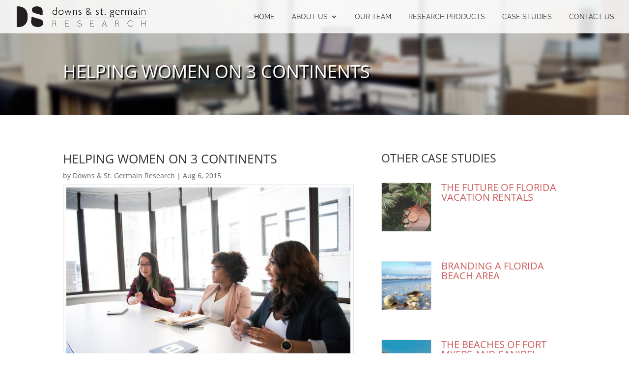

--- FILE ---
content_type: text/css
request_url: https://dsg-research.com/wp-content/themes/Downs/style.css?ver=4.10.5
body_size: 1023
content:
/*
Theme Name: Statistics Simplified
Description: Statistics Simplified Divi Child Theme
Author:   Capital Data Studio
Template: Divi
*/

@import url("../Divi/style.css");


/* Style Footer Credits - Lines 948 & 949 */

#footer-info { 
text-align: left; 
color: #eeeeee;
padding-bottom: 10px; 
float: left; 
}

#footer-info a { 
font-weight: 700; 
color: #eeeeee;
}

#footer-info a:hover { 
color: #eeeeee;
}


/* Style Footer Social Icons - Lines 1185 to 1198 */

#footer-bottom .et-social-facebook a {
	color: #eeeeee;
}
#footer-bottom .et-social-twitter a {
	color: #eeeeee;
}
#footer-bottom .et-social-google-plus a {
	color: #eeeeee;
}
#footer-bottom .et-social-rss a {
	color: #eeeeee;
}

/* Hover Colors*/
#footer-bottom .et-social-facebook a:hover {
	color: #eeeeee;
}
#footer-bottom .et-social-twitter a:hover {
	color: #eeeeee;
}
#footer-bottom .et-social-google-plus a:hover {
	color: #eeeeee;
}
#footer-bottom .et-social-rss a:hover {
	color: #eeeeee;
}
